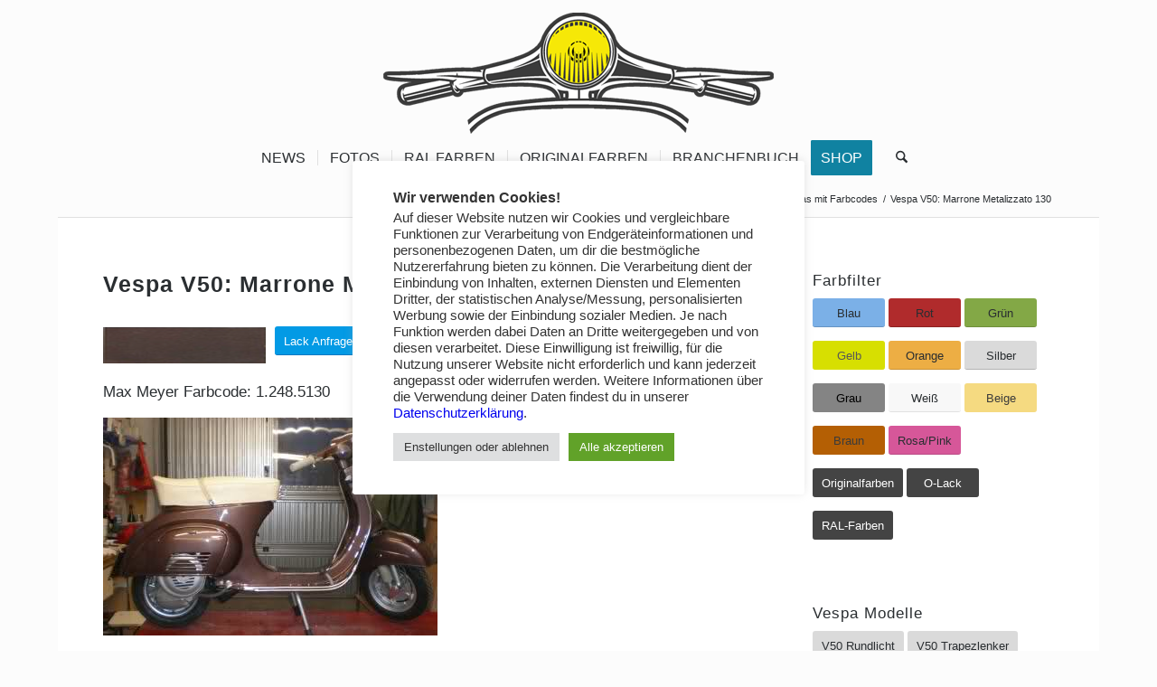

--- FILE ---
content_type: text/html; charset=utf-8
request_url: https://www.google.com/recaptcha/api2/aframe
body_size: 268
content:
<!DOCTYPE HTML><html><head><meta http-equiv="content-type" content="text/html; charset=UTF-8"></head><body><script nonce="rxKaKX84Ca7tWnMSgCJZJw">/** Anti-fraud and anti-abuse applications only. See google.com/recaptcha */ try{var clients={'sodar':'https://pagead2.googlesyndication.com/pagead/sodar?'};window.addEventListener("message",function(a){try{if(a.source===window.parent){var b=JSON.parse(a.data);var c=clients[b['id']];if(c){var d=document.createElement('img');d.src=c+b['params']+'&rc='+(localStorage.getItem("rc::a")?sessionStorage.getItem("rc::b"):"");window.document.body.appendChild(d);sessionStorage.setItem("rc::e",parseInt(sessionStorage.getItem("rc::e")||0)+1);localStorage.setItem("rc::h",'1769558437766');}}}catch(b){}});window.parent.postMessage("_grecaptcha_ready", "*");}catch(b){}</script></body></html>